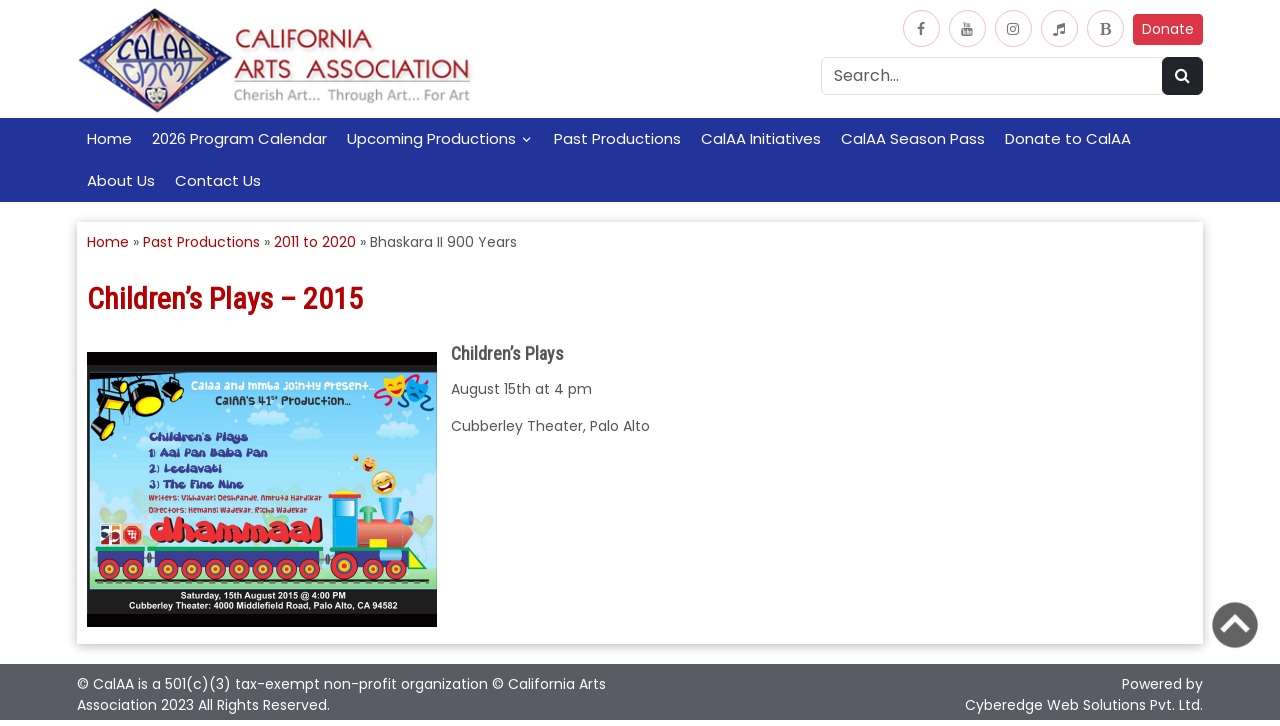

--- FILE ---
content_type: text/css
request_url: https://www.calaa.org/wp-content/themes/calaa/style.css?ver=2.0
body_size: -23
content:
/*
Theme Name: calaa
Theme URI: http://wordpress.org/themes
Author: calaa
Author URI: http://nashik.com/calaa
Description: This theme was created with Pinegrow Web Editor.
Version: 2.0
*/
.wp-block-embed iframe {
    max-width: 100%;
    height: 100%!important;
}


--- FILE ---
content_type: text/css
request_url: https://www.calaa.org/wp-content/themes/calaa/fonts/mangal.css?ver=4.7.0
body_size: -44
content:
@font-face {
    font-family: 'Mangal';
    src: url('mangal.eot');
    src: url('mangal.eot') format('embedded-opentype'),
         url('mangal.woff') format('woff'),
         url('mangal.ttf') format('truetype'),
         url('mangal.svg#MangalRegular') format('svg');
}
@font-face {
    font-family: 'MangalRegular';
    src: url('mangal.eot');
    src: url('mangal.eot') format('embedded-opentype'),
         url('mangal.woff') format('woff'),
         url('mangal.ttf') format('truetype'),
         url('mangal.svg#MangalRegular') format('svg');
}

--- FILE ---
content_type: text/css
request_url: https://www.calaa.org/wp-content/themes/calaa/css/style.css?ver=%20
body_size: 3669
content:
@charset "utf-8";

/* Poppins font */
@font-face {
    font-family:'Poppins';
    src:url('../fonts/Poppins-Regular.ttf')format('truetype');
    font-weight:normal;
    font-style:normal;
}

/* Barlow Semi Condensed font */
@font-face {
    font-family:'Mukta';
    src:url('../fonts/Mukta-Regular.ttf')format('truetype');
    font-weight:normal;
    font-style:normal;
}

/* CSS Document */

html,body,div,span,applet,object,iframe,h1,h2,h3,h4,h5,h6,p,blockquote,pre,a,address,big,cite,code,del,dfn,em,img,kbd,q,s,samp,small,strike,sub,sup,tt,var,b,u,i,dl,dt,dd,ol,nav ul, li,fieldset,form,label,legend,table,caption,tbody,thead,tr,th,td,footer,header,hgroup,menu,nav,output,section,summary,time,mark,audio,video{margin:0;padding:0;border:0;font-size:100%;font:inherit;vertical-align:baseline;}
article, aside, details, figcaption, figure, footer, header, hgroup, menu, nav, section {display: block;}
ul{list-style:none;margin:0;padding:0;}
ol{margin: 0; padding-left: 10px; line-height: 30px;}
blockquote, q{quotes:none;}
blockquote:before, blockquote:after, q:before, q:after{content:'';content:none;}
table{border-collapse:collapse;border-spacing:0;}
html, body {font-family: 'Poppins', Arial, Helvetica, sans-serif!important; font-size:16px;}
/* start editing from here */
a{color:#515151; text-decoration:none; }
a:hover{color:#FF5A00; text-decoration:none; }
.txt-right{text-align:right;}/* text align right */
.txt-left{text-align:left;}/* text align left */
.txt-center{text-align:center;}/* text align center */
.clear {clear: both;}
.black-color{color:#3c3c3c;}
.white-color{color:#FFFFFF;}
.brown-color{color:#d89613;}
.red-color{color:#ff7264;}
.green-color{color:#4caf50;}
.green-bg{background-color: #36c4f6;}
.orange-bg{background-color: #faedcb!important; padding:0 10px!important;}
.blue-bg{background-color: #c6def1!important; padding:0 10px!important;}
.gray-bg{background-color: #717171;}
.pos-relative{position:relative;}/* Position Relative */
.pos-absolute{position:absolute;}/* Position Absolute */
.underline{padding-bottom:5px; border-bottom: 1px solid #eee; margin:0 0 20px 0;}/* Add 5px bottom padding and a underline */
nav.vertical ul li{display:block;}/* vertical menu */
nav.horizontal ul li{display: inline-block;}/* horizontal menu */
img{max-width:100%;}
.img-responsive {display: block; max-width: 97%;  height: auto;}
.image-shadow img {
    box-shadow: 0 4px 8px 0 rgba(0, 0, 0, 0.2), 0 6px 20px 0 rgba(0, 0, 0, 0.19)!important;
    padding: 10px 10px!important;
    margin-bottom: 10px!important;
}

.accordion-body {font-size:1rem!important; border: 1px solid #ccc!important; padding: 1rem!important;}
.accordion-header { margin-bottom: 0; border: 1px solid #ccc!important;}


.border-box{border:1px solid #CCCCCC;}
.lf-float{float:left;}/* float right */
.rf-float{float:right;}/* float left */
.lf-image{float:left; margin-right:15px; margin-bottom:15px; margin-top:5px;}
.rf-image{float:right; margin-left:15px; margin-bottom:15px; margin-top:5px;}
.social-top-icons ol, ul {padding-left: 0px!important;margin-bottom: 0px!important;}
.topbar {position: relative; z-index: 200; background: #f1f1f1; padding: 9px 14px 0px 0;}
.searchbar {float: right; text-align:left;}
.logo{float:left; margin:0; padding:0; height:auto;}
.contact-top {text-align:right; padding-top:5px; margin: 0px; width:auto; height:auto;}
.header{padding-top:5px; /*border-top:5px solid #585b62;*/}
.topicon {padding-left:5px; width:auto; height:auto;}
.social-top-icons{display:inline-block;text-align:left;padding-top:0px;padding-bottom:0px;color:#FFFFFF; }
.social-top-icons li{font-size:14px; display: inline-block; margin-right: 5px; height: 37px; width: 37px; text-align: center; -webkit-transition: background .5s ease-in-out; 
	-moz-transition: background .5s ease-in-out;
	-o-transition: background .5s ease-in-out;
	-ms-transition: background .5s ease-in-out;
	transition: background .5s ease-in-out; cursor:pointer; border-radius: 50%; border:1px solid #FFFFFF;}
.social-top-icons i  {color: #777; line-height: 36px;}
.social-top-icons i:hover{color:#ed1c24; line-height: 36px; }
/* facebook */
.social-top-icons li.facebook{background-size: 100% 200%; background:#fff; border:1px solid #f4c0be;}
.social-top-icons li.facebook:hover{background-position: 0 -100%; background:#fff; border:1px solid #f4c0be; }
/* youtube*/
.social-top li.youtube{background-size: 100% 200%; background:#fff; border:1px solid #f4c0be;}
.social-top li.youtube:hover{background-position: 0 -100%; background:#fff; border:1px solid #f4c0be; }
/* twitter*/
.social-top-icons li.twitter{background-size: 100% 200%;  background:#fff; border:1px solid #f4c0be;}
.social-top-icons li.twitter:hover{background-position: 0 -100%; background:#fff; border:1px solid #f4c0be; }
/* linkedin  */
.social-top-icons li.linkedin{background-size: 100% 200%; background:#fff; border:1px solid #f4c0be;}
.social-top-icons li.linkedin:hover{background-position: 0 -100%; background:#fff; border:1px solid #f4c0be; }
/* contact*/
.social-top-icons li.contact{background-size: 100% 200%;  background:#fff; border:1px solid #f4c0be;}
.social-top-icons li.contact:hover{background-position: 0 -100%; background:#fff; border:1px solid #f4c0be; }

.search-box {text-align:right; float:right; margin: 10px 0;}
.shadow-box { background: #FFFFFF; margin: 20px 0; padding: 10px 10px; box-shadow: 0px 2px 10px #bababa!important; }

/* Image Hover zoom effect start */
* {-moz-box-sizing: border-box; -webkit-box-sizing: border-box; box-sizing: border-box; margin: 0;  padding: 0;}
.item-zoom {position: relative; margin: 2%; overflow: hidden;}
.item-zoom img {max-width: 100%; -moz-transition: all 0.3s; -webkit-transition: all 0.3s; transition: all 0.3s;}
.item-zoom:hover img {-moz-transform: scale(1.1); -webkit-transform: scale(1.1); transform: scale(1.1);}
.box-border{border:1px solid #daeaea; padding:10px 10px;}

/* backgrounds */
.backgroundmenu{margin: 0 auto; background:#223399; padding:0px; color:#FFFFFF; display:list-item!important;}
.backgroundone{margin: 0 auto; background:#FFFFFF; padding-top: 50px;}
.backgroundtwo{text-align:center; margin: 0 auto; background: linear-gradient(180deg, rgba(236,236,236,1) 0%, rgba(255,255,255,1) 100%); padding:20px 0;}
.backgroundthree{margin: 0 auto; background:#f1f1f1; padding:20px 0px; border-top:1px solid #cdcdcd;}
.backgroundfour{background: #da251c; -webkit-background-size: cover; background-size: cover; color:#FFFFFF; text-align:center; padding:20px 0; margin: 0; }
.backgroundfive{margin: 0 auto; background:#e4f3f0; padding: 10px 10px;}

/* slider */
.slider{margin-bottom:20px; padding:0;}

/* Middle */
#middle-section > .orange-bg{background-color: #faedcb!important; padding:0 10px!important;}
#middle-section > .blue-bg{background-color: #c6def1!important; padding:0 10px!important;}
#middle-section{font-family: 'Poppins', Arial, Helvetica, sans-serif!important; font-size:14px; color:#555; z-index: 99; position:relative; width:100%; margin:0px; padding-bottom:0px; display:inline-block; text-align:justify;}

#middle-section a {color:#b30000;  text-decoration: none; }
#middle-section a:hover{color:#000000; text-decoration:underline; }

#middle-section .poster-thumbnail img{width:350px!important; height:275px!important;}

#middle-section h1 {font-family: 'Roboto Condensed', sans-serif; line-height:1.875rem; color: #b30000; margin: 0; padding:15px 0; font-weight: 600; font-size: 30px;}
#middle-section h2 {font-size:20px; line-height:1.875rem; font-weight:500; margin-bottom: 15px; position: relative; display:inline-block; color:#940202}
#middle-section h3 {font-size: 20px; line-height: 25px; margin: 2rem 0; font-weight: 500; color: #2e3192; }
#middle-section h4 {font-size: 28px; line-height: 25px; margin: 2rem 0 1rem; font-weight: 500; color: #2e3192; font-family: 'Roboto Condensed', sans-serif; font-weight: 600;}
#middle-section .bottom-border{border-bottom: 5px solid #36c4f6;}
#middle-section .bottom-border:hover{border-bottom: 5px solid #914240;}
#middle-section  h5{ font-size: 18px; line-height: 18px; margin: 0rem 0 1rem; font-weight: 500;  font-family: 'Roboto Condensed', sans-serif; font-weight: 600;}
#middle-section h6{ font-size: 14px;  font-weight: bold; color: #914240; margin: 30px 0 10px 0; padding-left: 0;  text-align: center;  position: relative; display: inline-block; margin-bottom: 40px;} 
#middle-section h6:after { content: '';  position: absolute;  width: 75px; border-bottom: 1px solid #9b9b9b;   bottom: -15px; left: 0;}

.wp-block-button__link{color: #fff!important;background-color: #707070!important;border-radius: 5px;box-shadow:none;cursor:pointer;display:inline-block;font-size:1.125em;padding:5px 15px;text-align:center;text-decoration:none;overflow-wrap:break-word;box-sizing:border-box;} .wp-block-button__link:active,.wp-block-button:focus,.wp-block-button__link:hover,.wp-block-button__link:visited{color:#fff; background:#e0652b;}

#middle-section .panel-group h6{margin-bottom:14px; padding-left:14px; background: none; margin: 10px 0; line-height: 25px; font-size: 18px;}
#middle-section .simplePagerList ul li  {list-style-type: none; list-style: none; background: none; margin: 0; padding: 11px 0 1px 11px; line-height: normal;}
#middle-section ul li {list-style-type: none;list-style: none;background: url(../images/bullet2.png) 0 4px no-repeat;margin: 0;padding: 0 0 11px 22px;line-height: normal;}
#middle-section ul li a{color: #914240; text-decoration:none;}
#middle-section ul li a:hover{color:#000000; text-decoration:none;}
#middle-section .panel-body h3 {color:#517b14;}
#middle-section .panel-body h2 {font-size:18px; font-weight:700; text-transform:uppercase; border-bottom: 1px solid #DDD; margin-bottom: 10px; padding: 10px 0px; color:#2a2a2a; text-align:left; }
#middle-section .panel-body .lfimg{float:left; margin-right:15px; margin-bottom:15px; margin-top:5px; }
#middle-section .panel-body .readmore a {color:#e97719; text-decoration:none; font-size:14px; float:right; transition-property: transform;}
#middle-section .panel-body .readmore a:hover {color:#515151; text-decoration:none; -webkit-transform: scale(1.1); transform: scale(1.1);}
#middle-section .panel-body p {text-align:justify;}
.main-heading{margin-bottom:16px!important;}
.heading-border{border-bottom: 1px solid #7e9405;padding-bottom: 9px;display:inline-block;}
#white-pages {background: #FFFFFF; margin: 20px 0; padding: 10px 10px; box-shadow: 0px 2px 10px #bababa;}
.inside-box {
    background: #fff;
    position: relative;
    padding: 10px 10px;
    transition: all 0.6s;
    -moz-transition: all 0.6s;
    -webkit-transition: all 0.6s;
    -ms-transition: all 0.6s;
    -o-transition: all 0.6s;    
    border:1px solid #ccc; }
.inside-box p img{width:100%; height:200px;}
.inside-box h4 a {color: #444444!important; text-decoration: none;}
.inside-box h4 a:hover{color: #ce0700!important; text-decoration: none!important;}

.m-l-15{margin-left:15px;}
.m-t-10{margin-top:10px;}
.m-t-15{margin-top:15px;}
.m-t-20{margin-top:20px;}
.m-b-10{margin-bottom:10px;}
.m-b-20{margin-bottom:20px;}

/*-----TOP ARROW---------*/
#return-to-top {
    position: fixed;
    bottom: 70px;
    right: 20px;
    width: 50px;
    height: 50px;
    display: block;
    text-decoration: none;
    -webkit-border-radius: 35px;
    -moz-border-radius: 35px;
    border-radius: 35px;
    display: none;
    -webkit-transition: all 0.3s linear;
    -moz-transition: all 0.3s ease;
    -ms-transition: all 0.3s ease;
    -o-transition: all 0.3s ease;
    transition: all 0.3s ease;
	z-index: 9999999;
	opacity: 0.8;
}
#return-to-top:hover{opacity: 1;}


/*Contact Us*/
.wpcf7-form-control,
.wpcf7-form-control-wrap input ,
.wpcf7-form-control-wrap .your-message textarea {
	border: 1px solid #dddddd;
	padding: 5px;
	width: 95%;
	max-height:90px!important;
	box-sizing:border-box;
	-webkit-box-sizing:border-box;
}

.wpcf7-form input.wpcf7-submit {
	font-size: 15px;
	background: none;
	font-weight: 700;
	width: 122px;
	padding:7px 0;
	color: #2e3192;
	outline: none;
	transition:0.5s ease-in-out;
}
.wpcf7-form input.wpcf7-submit:hover{
	color: #ffffff;
	background:#2e3192;
}
 .wpcf7-form input.wpcf7-submit,
 article.post.sticky{
 	border: 2px solid #2e3192;
 	}

/***** Footer start *****/	
#footer{width:100%; background: url(https://calaa.org/images/footer-bg.png) repeat 0px 11px #f1f1f1; color:#6a6969; margin:0px;  padding-top:10px; border-top:2px solid #e0e0e0; font-family: 'Poppins', Arial, Helvetica, sans-serif!important; font-size:16px; }
#footer h3 {color:#b30000; padding-bottom:20px; margin-top:15px; font-size: 24px; line-height: 1.875rem; font-weight: 400; margin-bottom: 30px; position: relative; font-family:'Roboto Condensed', sans-serif; }
#footer h3:after {content: ''; position: absolute; width: 75px; border-bottom: 1px solid #da251c; bottom: 0px; left: 0; }
#footer p{margin-top:14px;}
#footer .footer-link{float:left; text-align:left; margin:0; padding-left:0;}
  ul.footer-link{ margin:0; font-weight:normal;}
  ul.footer-link li{padding:5px 0px 25px 50px;display:block;margin:0;list-style-type:none;background:url(https://www.calaa.org/images/bullet5.png) no-repeat 0px 0px;line-height:25px;}
  ul.footer-link li a{color:#232e65; text-decoration:none; }
  ul.footer-link li a:hover{ color:#b30000; text-decoration:none;}  

.copyright{width:100%; background-color: #595c65; color: #fefefe; margin:0px;  padding:10px 0; display: inline-block;}
.copyright .footer-lf{float:left; margin:0px; padding:0px; text-align:left; font-size:14px;}
.copyright .footer-rf{float:right; margin:0px; padding:0px; text-align:right; font-size:14px}
.copyright .footer-rf a{color:#fefefe; text-decoration:none;}
.copyright .footer-rf a:hover{color:#cccccc; text-decoration:underline;}

/***** Footer end *****/

/***** Media Quries *****/

/*  GO FULL WIDTH AT 1200 to 1600 PIXELS */
@media screen and (min-device-width: 1200px) and (max-device-width: 1600px) {

}

/*  GO FULL WIDTH AT LESS THAN 1024 PIXELS */
@media only screen and (max-width: 1024px) {

}

/*  GO FULL WIDTH AT LESS THAN 768 PIXELS */
@media only screen and (max-width: 768px) {
	.copyright .footer-lf {float:none; text-align:center;}
	.copyright .footer-rf {float:none; text-align:center;}
}

/*  GO FULL WIDTH AT LESS THAN 640 PIXELS */
@media only screen and (max-width: 640px) 
{
	.contact-top{display:block;}
	.search-box {text-align: right; margin: 10px 0; }
	.main-navigation-toggle {margin-top: -55px; padding: 1em; background: none;
    color: #000; border: none; float: right; z-index: 99999;}
	.navbar{border: none;}
	.copyright .footer-lf{float:none; margin:0px; padding:0px; text-align:center; font-size:14px;}
.copyright .footer-rf{float:none; margin:0px; padding:0px; text-align:center; font-size:14px}
}

/*  GO FULL WIDTH AT LESS THAN 480 PIXELS */
@media only screen and (max-width: 480px) {

}

/*  GO FULL WIDTH AT LESS THAN 480 PIXELS */
@media only screen and (max-width: 360px) {
#middle-section .panel-body .lfimg{float:none; text-align:center;}
}
@media (max-width:320px){

}

/*
@media only screen and (min-width: 1400px) 
{
.covide img{height:320px;width:100%;}
}
@media only screen and (min-width: 1300px) 
{
.covide{margin-bottom:20px; height:320px;}
.covide img{height:320px;width:100%;}
}
@media only screen and (min-width: 1200px) 
{
.covide{margin-bottom:20px; height:320px;}
#middle-section h2 {font-size: 22px;}
}
@media only screen and (min-width: 1000px) 
{
.covide{margin-bottom:20px; height:230px;}
.covide img{height:230px;width:100%;}
#middle-section h2 {font-size: 20px;}
}
@media only screen and (min-width: 768px) {
	#middle-section h2 {font-size: 16px;}
    .thoughtanouncement {height: 175px;}
}
@media only screen and (max-width: 640px) {
    .covide {margin-bottom: 20px; height: 100%;}
	#middle-section h2 {font-size: 20px;}
}
*/